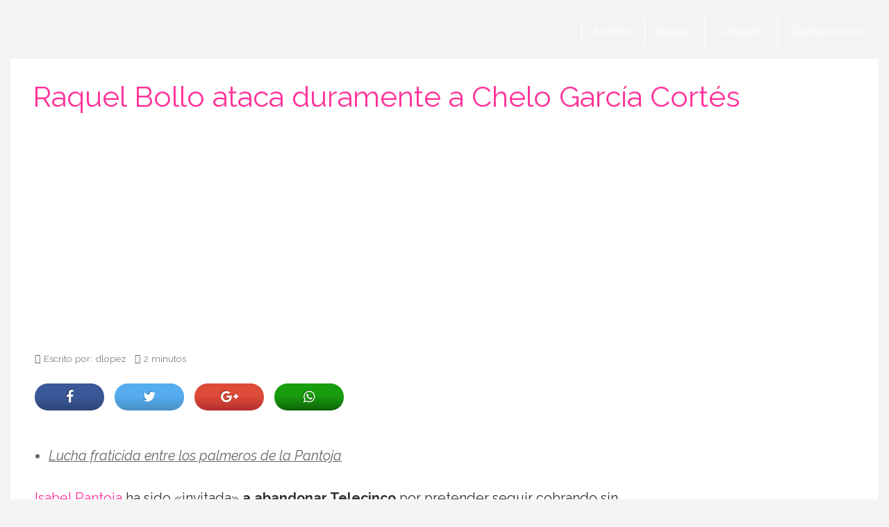

--- FILE ---
content_type: text/html; charset=utf-8
request_url: https://www.google.com/recaptcha/api2/aframe
body_size: 266
content:
<!DOCTYPE HTML><html><head><meta http-equiv="content-type" content="text/html; charset=UTF-8"></head><body><script nonce="8y8E1bp-LGC1HghynczQzg">/** Anti-fraud and anti-abuse applications only. See google.com/recaptcha */ try{var clients={'sodar':'https://pagead2.googlesyndication.com/pagead/sodar?'};window.addEventListener("message",function(a){try{if(a.source===window.parent){var b=JSON.parse(a.data);var c=clients[b['id']];if(c){var d=document.createElement('img');d.src=c+b['params']+'&rc='+(localStorage.getItem("rc::a")?sessionStorage.getItem("rc::b"):"");window.document.body.appendChild(d);sessionStorage.setItem("rc::e",parseInt(sessionStorage.getItem("rc::e")||0)+1);localStorage.setItem("rc::h",'1769755083173');}}}catch(b){}});window.parent.postMessage("_grecaptcha_ready", "*");}catch(b){}</script></body></html>

--- FILE ---
content_type: application/javascript; charset=utf-8
request_url: https://fundingchoicesmessages.google.com/f/AGSKWxWoi6XRJYfHOF4acfrcRB8BqFa0YkfoVbD1EgXuk-mQ7TOmOKiXfK1lsau-unL7Bv9sCsZiJzMF_lGen-Mlytqrejc2IK_F4euUpf1oqBluK2CzTTMZ860n-UFihPyrvk1lE-h_LQ==?fccs=W251bGwsbnVsbCxudWxsLG51bGwsbnVsbCxudWxsLFsxNzY5NzU1MDgzLDY1NjAwMDAwMF0sbnVsbCxudWxsLG51bGwsW251bGwsWzcsNiw5XSxudWxsLDIsbnVsbCwiZW4iLG51bGwsbnVsbCxudWxsLG51bGwsbnVsbCwxXSwiaHR0cHM6Ly93d3cubGFjb3Nhcm9zYS5jb20vcmFxdWVsLWJvbGxvLWF0YWNhLWR1cmFtZW50ZS1jaGVsby1nYXJjaWEtY29ydGVzLmh0bWwiLG51bGwsW1s4LCJ6amVuU1YtbUVzcyJdLFs5LCJlbi1VUyJdLFsxOSwiMiJdLFsxNywiWzBdIl0sWzI0LCIiXSxbMjksImZhbHNlIl1dXQ
body_size: 216
content:
if (typeof __googlefc.fcKernelManager.run === 'function') {"use strict";this.default_ContributorServingResponseClientJs=this.default_ContributorServingResponseClientJs||{};(function(_){var window=this;
try{
var qp=function(a){this.A=_.t(a)};_.u(qp,_.J);var rp=function(a){this.A=_.t(a)};_.u(rp,_.J);rp.prototype.getWhitelistStatus=function(){return _.F(this,2)};var sp=function(a){this.A=_.t(a)};_.u(sp,_.J);var tp=_.ed(sp),up=function(a,b,c){this.B=a;this.j=_.A(b,qp,1);this.l=_.A(b,_.Pk,3);this.F=_.A(b,rp,4);a=this.B.location.hostname;this.D=_.Fg(this.j,2)&&_.O(this.j,2)!==""?_.O(this.j,2):a;a=new _.Qg(_.Qk(this.l));this.C=new _.dh(_.q.document,this.D,a);this.console=null;this.o=new _.mp(this.B,c,a)};
up.prototype.run=function(){if(_.O(this.j,3)){var a=this.C,b=_.O(this.j,3),c=_.fh(a),d=new _.Wg;b=_.hg(d,1,b);c=_.C(c,1,b);_.jh(a,c)}else _.gh(this.C,"FCNEC");_.op(this.o,_.A(this.l,_.De,1),this.l.getDefaultConsentRevocationText(),this.l.getDefaultConsentRevocationCloseText(),this.l.getDefaultConsentRevocationAttestationText(),this.D);_.pp(this.o,_.F(this.F,1),this.F.getWhitelistStatus());var e;a=(e=this.B.googlefc)==null?void 0:e.__executeManualDeployment;a!==void 0&&typeof a==="function"&&_.To(this.o.G,
"manualDeploymentApi")};var vp=function(){};vp.prototype.run=function(a,b,c){var d;return _.v(function(e){d=tp(b);(new up(a,d,c)).run();return e.return({})})};_.Tk(7,new vp);
}catch(e){_._DumpException(e)}
}).call(this,this.default_ContributorServingResponseClientJs);
// Google Inc.

//# sourceURL=/_/mss/boq-content-ads-contributor/_/js/k=boq-content-ads-contributor.ContributorServingResponseClientJs.en_US.zjenSV-mEss.es5.O/d=1/exm=ad_blocking_detection_executable,kernel_loader,loader_js_executable,web_iab_tcf_v2_signal_executable/ed=1/rs=AJlcJMwkzeCrPzcr4ZTu9XKJQ6RjDJX32Q/m=cookie_refresh_executable
__googlefc.fcKernelManager.run('\x5b\x5b\x5b7,\x22\x5b\x5bnull,\\\x22lacosarosa.com\\\x22,\\\x22AKsRol9rn-c0Ev5KLuMKgbRjiRrgHQ8WS4vPlPLW-BSvHXro8io0f_1Drirx10MI9O1WvXbGJh7dOyTbeU7u2P0IRkraAnTeCzme1BkLfsHKqkTf443u8l8R5RGUzG09dEUaVUUMkR1KpmlpGgCPqxFZTM6BbXe_ow\\\\u003d\\\\u003d\\\x22\x5d,null,\x5b\x5bnull,null,null,\\\x22https:\/\/fundingchoicesmessages.google.com\/f\/AGSKWxXCcP_sR-7VgjEG5N6iUEhEvxqHJk6q1Q4irI86VuaAStddjhT2T9V-SCDV78QKq1j7nKI2J5727O_5FgBDaj8uToa30DwRb2qkqnK_6gQ995NVU48Qsu43sNrvoMLwLpwc2Gs5bg\\\\u003d\\\\u003d\\\x22\x5d,null,null,\x5bnull,null,null,\\\x22https:\/\/fundingchoicesmessages.google.com\/el\/AGSKWxWTBt-8RbTIW6eP4ewRFyaFk_QzHNR-G6bXh5Jyt8kl4FgqzO8ZoduL3tJiet6SndNZ0i_UDDM5gcSMWZ4BfAYRnGvf6jUYpX4USjiagEJFuHWfbqIp9SFspuxXNM6fdmJtH1Z3AA\\\\u003d\\\\u003d\\\x22\x5d,null,\x5bnull,\x5b7,6,9\x5d,null,2,null,\\\x22en\\\x22,null,null,null,null,null,1\x5d,null,\\\x22Privacy and cookie settings\\\x22,\\\x22Close\\\x22,null,null,null,\\\x22Managed by Google. Complies with IAB TCF. CMP ID: 300\\\x22\x5d,\x5b3,1\x5d\x5d\x22\x5d\x5d,\x5bnull,null,null,\x22https:\/\/fundingchoicesmessages.google.com\/f\/AGSKWxWCOo6hhPuIWkCpAYAQncrN-eSBrU9jgMWIkz8X6Qn-YNclcG7HtSyyufevkcHzDagTvbt3gzxpbGXSn2LkLP7ymZQHtMGyooppbNu2NHuPDc6qWFtwRE0mHOJ-imKQKZeV_7G3Ug\\u003d\\u003d\x22\x5d\x5d');}

--- FILE ---
content_type: application/javascript; charset=utf-8
request_url: https://fundingchoicesmessages.google.com/f/AGSKWxX8GKJZ7Ao79wJrtUBtcyL027YxVU_m5XAEx8oFOxrmAvmp5jYJiPzmw-XtFQdHzeXIXLfv-DFhQ-aGN2Gs9oL3sR1R3Hv5rrskTqEJJYi9YAAvD4iVtsw78VDzs4u0gt5gs9Vg99Ma2S7wCcrBDR_Wtz6wPycL31kO6lrOJOrk8ryv7lR8WAi_IicL/_/cdn-ad-/ad468x60._ad1a./adengine__adcall.
body_size: -1285
content:
window['0531335e-43b7-406a-bc35-c1f27efa1d43'] = true;